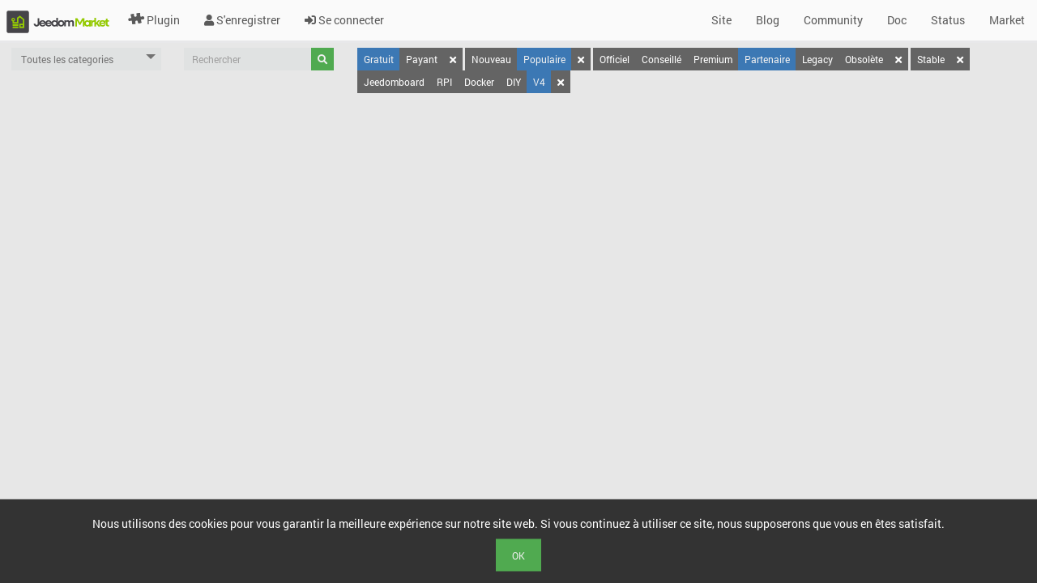

--- FILE ---
content_type: text/css
request_url: https://market.jeedom.com/core/css/icon/animal/style.css
body_size: 298
content:
@font-face {
  font-family: 'animal';
  src: url('fonts/animal.woff2') format('woff2'),
       url('fonts/animal.woff') format('woff'),
       url('fonts/animal.ttf') format('ttf'),
       url('fonts/animal.eot') format('eot'),
       url('fonts/animal.svg') format('svg');
  font-weight: normal;
  font-style: normal;
}

[class^="animal-"], [class*=" animal-"] {
	font-family: 'animal';
	speak: none;
	font-style: normal;
	font-weight: normal;
	font-variant: normal;
	text-transform: none;
	line-height: 1;

	/* Better Font Rendering =========== */
	-webkit-font-smoothing: antialiased;
	-moz-osx-font-smoothing: grayscale;
}

.animal-toucan:before {
	content: "\e600";
}
.animal-spotted1:before {
	content: "\e601";
}
.animal-sheep1:before {
	content: "\e602";
}
.animal-rabbit:before {
	content: "\e603";
}
.animal-pig4:before {
	content: "\e604";
}
.animal-panda:before {
	content: "\e605";
}
.animal-horse60:before {
	content: "\e606";
}
.animal-gecko2:before {
	content: "\e607";
}
.animal-flying1:before {
	content: "\e608";
}
.animal-fish:before {
	content: "\e609";
}
.animal-dog56:before {
	content: "\e60a";
}
.animal-cow9:before {
	content: "\e60b";
}
.animal-chicken2:before {
	content: "\e60c";
}
.animal-cat3:before {
	content: "\e60d";
}
.animal-animal:before {
	content: "\e60e";
}


--- FILE ---
content_type: text/css
request_url: https://market.jeedom.com/core/css/icon/transport/style.css
body_size: 257
content:
@font-face {
  font-family: 'transport';
  src: url('fonts/transport.woff2') format('woff2'),
       url('fonts/transport.woff') format('woff'),
       url('fonts/transport.ttf') format('ttf'),
       url('fonts/transport.eot') format('eot'),
       url('fonts/transport.svg') format('svg');
  font-weight: normal;
  font-style: normal;
}

[class^="transport-"], [class*=" transport-"] {
	font-family: 'transport';
	speak: none;
	font-style: normal;
	font-weight: normal;
	font-variant: normal;
	text-transform: none;
	line-height: 1;

	/* Better Font Rendering =========== */
	-webkit-font-smoothing: antialiased;
	-moz-osx-font-smoothing: grayscale;
}

.transport-velo:before {
	content: "\e608";
}
.transport-trolley2:before {
	content: "\e600";
}
.transport-train8:before {
	content: "\e601";
}
.transport-tractor:before {
	content: "\e602";
}
.transport-school31:before {
	content: "\e603";
}
.transport-hoist:before {
	content: "\e604";
}
.transport-classic5:before {
	content: "\e605";
}
.transport-car95:before {
	content: "\e606";
}
.transport-bicycle12:before {
	content: "\e607";
}
